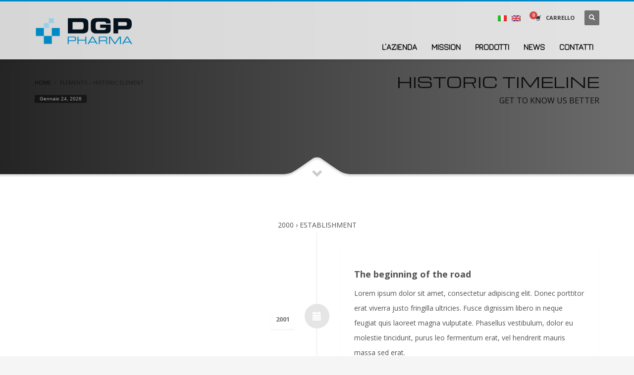

--- FILE ---
content_type: text/css
request_url: https://www.dgppharma.it/wp-content/uploads/zion-builder/cache/2621-layout.css?ver=dbbc08be2c65cbfdffea06fad2fa1063
body_size: 1798
content:
.zn_pb_wrapper .eluid6dd44138.page-subheader {height:360px;}@media (min-width:992px) and (max-width:1199px) {.zn_pb_wrapper .eluid6dd44138.page-subheader {height:300px;} }@media (min-width:768px) and (max-width:991px) {.zn_pb_wrapper .eluid6dd44138.page-subheader {height:300px;} }@media (max-width:767px) {.zn_pb_wrapper .eluid6dd44138.page-subheader {height:300px;} }.zn_pb_wrapper .eluid6dd44138.page-subheader {min-height:360px;}@media (min-width:992px) and (max-width:1199px) {.zn_pb_wrapper .eluid6dd44138.page-subheader {min-height:300px;} }@media (min-width:768px) and (max-width:991px) {.zn_pb_wrapper .eluid6dd44138.page-subheader {min-height:300px;} }@media (max-width:767px) {.zn_pb_wrapper .eluid6dd44138.page-subheader {min-height:300px;} }.eluid6dd44138.page-subheader .ph-content-wrap{padding-top:190px;}@media screen and (min-width:992px) and (max-width:1199px){.eluid6dd44138.page-subheader .ph-content-wrap{padding-top:170px;}}@media screen and (min-width:768px) and (max-width:991px){.eluid6dd44138.page-subheader .ph-content-wrap{padding-top:170px;}}@media screen and (max-width:767px){.eluid6dd44138.page-subheader .ph-content-wrap{padding-top:170px;}}.timeline-box:hover .date,.timeline-box-icon {-webkit-transition:all 0.2s ease-out; transition:all 0.2s ease-out; }.timeline-bar { position:relative }.timeline-bar:before { position:absolute; content:''; width:1px; height:97%; background-color:rgba(0, 0, 0, 0.09); display:block; top:26px; left:50%; margin-left:-1px; z-index:0; }.timeline-box {background:#fff; border-radius:3px; margin:30px 30px 30px 0; padding:30px; position:relative;}.timeline-bar--right .timeline-box { margin:30px 0 30px 30px; }.timeline-edge {text-align:center;}.timeline-box,.timeline-box-date { box-shadow:0 2px 3px rgba(0, 0, 0, 0.05) }.timeline-edge-text {background:#fff; border-radius:3px; padding:0 10px; line-height:2;display:inline-block;}.timeline-box:hover .timeline-box-icon {background-color:#cd2122;}.timeline-box-date {font-size:13px; font-weight:700; background:#fff; display:inline-block; padding:5px 10px; border-radius:2px; position:absolute; top:50%; margin-top:-14px; right:-100px; color:#787878;right:auto; white-space:nowrap; left:-webkit-calc(100% + 90px); left:calc(100% + 90px);}.timeline-box-title { font-weight:bold; }.timeline-bar--right .timeline-box-date {left:auto; right:calc(100% + 90px); right:-webkit-calc(100% + 90px); }.historic--dark.timeline-bar:before {background-color:rgba(255, 255, 255, 0.09);}.historic--dark .timeline-box {background:#000;}.historic--dark .timeline-edge-text {background:#000;}.historic--dark .timeline-box-date {background:#000; color:#cbcbcb;}@media (min-width:768px){.timeline-box:after {content:''; position:absolute; top:50%; right:-20px; border:10px solid transparent; border-left-color:#fff; margin-top:-10px;}.timeline-bar--right .timeline-box:after {left:-20px; right:auto; border-left-color:transparent; border-right-color:#fff;}.timeline-box-icon {position:absolute; top:50%; right:-70px; background:#E5E5E5; color:#fff; width:50px; height:50px; margin-top:-25px; border-radius:50%; text-align:center; line-height:50px; box-sizing:content-box;}.timeline-box-icon:before {content:"\e109"; font-family:'Glyphicons Halflings'; font-size:18px; font-style:normal; font-weight:400; -webkit-font-smoothing:antialiased; -moz-osx-font-smoothing:grayscale; line-height:inherit;}.timeline-bar--right .timeline-box-icon {right:auto; left:-70px;}.historic--dark .timeline-box:after {border-left-color:#000; }.historic--dark .timeline-bar--right .timeline-box:after {border-right-color:#000; border-left-color:transparent;}.historic--dark .timeline-box-icon {background:#121212;}}@media (max-width:767px){.timeline-bar--right .timeline-box-date ,.timeline-box-date {left:30%; right:30%; text-align:center; width:40%; top:-39px; padding:5px 0; }.timeline-box,.timeline-bar--right .timeline-box { margin:76px 0 }}.znColumnElement-innerWrapper {width:100%;}.znColumnElement-innerWrapper.znColumnElement-innerWrapper--halign-center,.znColumnElement-innerWrapper.znColumnElement-innerWrapper--halign-right,.znColumnElement-innerWrapper.znColumnElement-innerWrapper--valign-center,.znColumnElement-innerWrapper.znColumnElement-innerWrapper--valign-bottom {display:-webkit-box;display:-webkit-flex;display:-ms-flexbox;display:flex;}.znColumnElement-innerWrapper.znColumnElement-innerWrapper--halign-center {-webkit-box-pack:center;-webkit-justify-content:center;-ms-flex-pack:center;justify-content:center;}.znColumnElement-innerWrapper.znColumnElement-innerWrapper--halign-right {-webkit-box-pack:end;-webkit-justify-content:flex-end;-ms-flex-pack:end;justify-content:flex-end;}.znColumnElement-innerWrapper.znColumnElement-innerWrapper--valign-center .znColumnElement-innerContent {-webkit-align-self:center;-ms-flex-item-align:center;align-self:center;}.znColumnElement-innerWrapper.znColumnElement-innerWrapper--valign-bottom .znColumnElement-innerContent {-webkit-align-self:flex-end;-ms-flex-item-align:end;align-self:flex-end;}.znColumnElement-innerContent {width:100%;}.zn_section {padding-top:35px;padding-bottom:35px;position:relative;}.zn_section--masked {padding-bottom:55px;}.zn_section__source + .zn_section_size {position:relative;}.kl-bg-source + .zn_section_size {position:relative;}@media screen and (max-width:991px) {.section-sidemargins .zn_section_size.full_width {margin-left:15px;margin-right:15px;}}.ios-fixed-position-scr ~ .zn_section {position:relative;}.zn_section--inlinemodal {margin-left:auto;margin-right:auto;position:relative;top:44px;}.mfp-close-btn-in .zn_section--inlinemodal .mfp-close {right:-5px;top:-45px;}.zn_pb_editor_enabled .zn_section--inlinemodal.mfp-hide {display:block !important;}.zn_section--stretch-container {padding-left:20px;padding-right:20px;}.zn_section--stretch-container > .container {width:100%;}.zn_section-modalOverlay {background:rgba(143, 43, 162, 0.5);position:absolute;left:0;top:0;width:100%;height:100%;z-index:2;}.modal-overlay-hidden ~ .zn_section-modalOverlay {display:none;}.zn_section-modalInfo {position:absolute;top:20px;right:30px;z-index:3;width:70px;color:#000;font-size:11px;font-weight:700;line-height:1.3;text-align:center;}.zn_section-modalInfo-title {display:block;margin-bottom:20px;}.zn_section-modalInfo-tip {display:block;margin-bottom:20px;position:relative;}.zn_section-modalInfo a {color:#000;}.zn_section-modalInfo a:hover,.zn_section-modalInfo a:focus {color:rgba(0, 0, 0, 0.65);}.zn_section-modalInfo-bubble {display:none;width:230px;right:100%;position:absolute;top:-10px;font-weight:normal;background:rgba(0, 0, 0, 0.15);padding:10px 10px 10px 15px;line-height:1.5;text-align:start;border-radius:3px;}.zn_section-modalInfo-bubble:after {content:"";position:absolute;right:-10px;top:15px;border:5px solid transparent;border-left-color:rgba(0, 0, 0, 0.15);}.zn_section-modalInfo-tip:hover .zn_section-modalInfo-bubble {display:block;}.zn_section-modalInfo-toggleVisible {display:block;cursor:pointer;}.modal-overlay-hidden + .zn_section-modalInfo .dashicons-visibility:before {content:"\f530";}@media (min-width:768px) {.zn-section-content_algn--middle,.zn-section-content_algn--bottom {display:-webkit-box;display:-ms-flexbox;display:flex;}.zn-section-content_algn--middle > .row,.zn-section-content_algn--bottom > .row {width:100%;}.zn-section-content_algn--middle > .row {-webkit-align-self:center;-ms-flex-item-align:center;align-self:center;}.zn-section-content_algn--bottom > .row {-webkit-align-self:flex-end;-ms-flex-item-align:end;align-self:flex-end;}}.zn_section.section--skewed,.zn_section.section--skewed-flipped {z-index:1;background-color:transparent !important;}.zn_section.section--skewed .kl-bg-source:not(:empty) {-webkit-transform:skewY(3deg);transform:skewY(3deg);overflow:hidden;-webkit-backface-visibility:hidden;}.zn_section.section--skewed .kl-bg-source__bgimage {-webkit-transform:skewY(-3deg);transform:skewY(-3deg);margin:-100px 0;-webkit-backface-visibility:hidden;}.zn_section.section--skewed .zn-bgSource-overlay {-webkit-transform:skewY(-3deg);transform:skewY(-3deg);margin:-100px 0;-webkit-backface-visibility:hidden;}.zn_section.section--skewed-flipped .kl-bg-source:not(:empty) {-webkit-transform:skewY(-3deg);transform:skewY(-3deg);overflow:hidden;-webkit-backface-visibility:hidden;}.zn_section.section--skewed-flipped .kl-bg-source__bgimage {-webkit-transform:skewY(3deg);transform:skewY(3deg);margin:-100px 0;-webkit-backface-visibility:hidden;}.zn_section.section--skewed-flipped .zn-bgSource-overlay {-webkit-transform:skewY(3deg);transform:skewY(3deg);margin:-100px 0;-webkit-backface-visibility:hidden;}.zn-prLayer {position:absolute;pointer-events:none;z-index:0;}.zn-prLayer.zn-prLayer--align-top-left {top:0;left:0;}.zn-prLayer.zn-prLayer--align-top-center {top:0;left:50%;-webkit-transform:translateX(-50%);transform:translateX(-50%);}.zn-prLayer.zn-prLayer--align-top-right {top:0;right:0;}.zn-prLayer.zn-prLayer--align-center-left {top:50%;left:0;-webkit-transform:translateY(-50%);transform:translateY(-50%);}.zn-prLayer.zn-prLayer--align-center {top:50%;left:50%;-webkit-transform:translate(-50%, -50%);transform:translate(-50%, -50%);}.zn-prLayer.zn-prLayer--align-center-right {top:50%;right:0;-webkit-transform:translateY(-50%);transform:translateY(-50%);}.zn-prLayer.zn-prLayer--align-bottom-left {bottom:0;left:0;}.zn-prLayer.zn-prLayer--align-bottom-center {bottom:0;left:50%;-webkit-transform:translateX(-50%);transform:translateX(-50%);}.zn-prLayer.zn-prLayer--align-bottom-right {bottom:0;right:0;}.zn-prLayer.zn-prLayer--over {z-index:1;}.zn-prLayer.zn-prLayer--blur-simple {-webkit-filter:blur(3px);filter:blur(3px);}.zn-prLayer.zn-prLayer--blur-deep {-webkit-filter:blur(7px);filter:blur(7px);}.zn-prLayer.zn-prLayer--blur-deeper {-webkit-filter:blur(12px);filter:blur(12px);}.eluid3597e47a{padding-top:80px;padding-bottom:80px;}

--- FILE ---
content_type: application/javascript; charset=utf-8
request_url: https://cs.iubenda.com/cookie-solution/confs/js/77579243.js
body_size: -290
content:
_iub.csRC = { showBranding: false, publicId: '85a9fcc5-6db6-11ee-8bfc-5ad8d8c564c0', floatingGroup: false };
_iub.csEnabled = true;
_iub.csPurposes = [3,2,1];
_iub.cpUpd = 1753764511;
_iub.csT = 0.025;
_iub.googleConsentModeV2 = true;
_iub.totalNumberOfProviders = 1;
